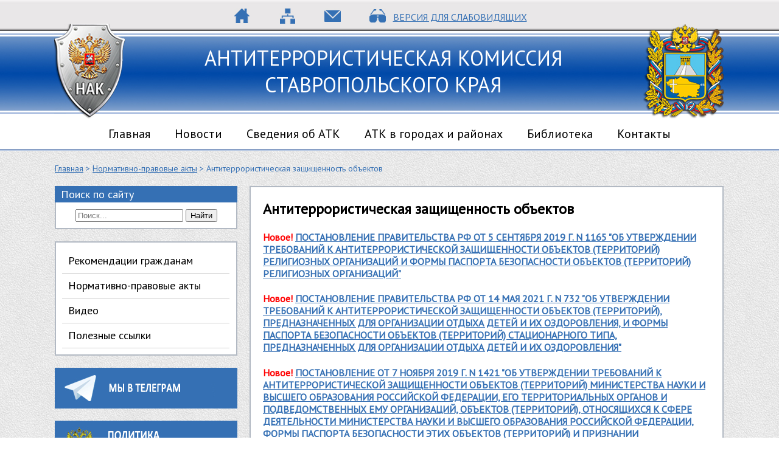

--- FILE ---
content_type: text/html; charset=utf-8
request_url: http://www.atk26.ru/normativno-pravovye-akty/antiterror
body_size: 9580
content:
<!DOCTYPE html PUBLIC "-//W3C//DTD XHTML 1.0 Strict//EN" "http://www.w3.org/TR/xhtml1/DTD/xhtml1-strict.dtd">
<html xmlns="http://www.w3.org/1999/xhtml" xml:lang="ru-ru" lang="ru-ru" dir="ltr" >
<head>
  <base href="http://www.atk26.ru/normativno-pravovye-akty/antiterror" />
	<meta http-equiv="content-type" content="text/html; charset=utf-8" />
	<meta name="author" content="Super User" />
	<meta name="generator" content="Joomla! - Open Source Content Management" />
	<title>Антитеррористическая комиссия Ставропольского края - Антитеррористическая защищенность объектов</title>
	<link href="/templates/atk/favicon.ico" rel="shortcut icon" type="image/vnd.microsoft.icon" />
	<link href="http://www.atk26.ru/component/search/?Itemid=221&amp;format=opensearch" rel="search" title="Искать Антитеррористическая комиссия Ставропольского края" type="application/opensearchdescription+xml" />
	<link href="/plugins/system/jce/css/content.css?d217b721ec9cf8bbb18a810d9b740140" rel="stylesheet" type="text/css" />
	<link href="/cache/widgetkit/widgetkit-6f2dcc08.css" rel="stylesheet" type="text/css" />
	<link href="/plugins/system/spcookieconsent/assets/css/style.css" rel="stylesheet" type="text/css" />
	<style type="text/css">
#sp-cookie-consent {background-color: #2461b2; color: #ffffff; }#sp-cookie-consent a, #sp-cookie-consent a:hover, #sp-cookie-consent a:focus, #sp-cookie-consent a:active {color: #00d5ff; }#sp-cookie-consent .sp-cookie-allow {background-color: #ffffff; color: #333333;}#sp-cookie-consent .sp-cookie-allow:hover, #sp-cookie-consent .sp-cookie-allow:active, #sp-cookie-consent .sp-cookie-allow:focus {color: #333333;}
	</style>
	<script src="/media/jui/js/jquery.min.js?d217b721ec9cf8bbb18a810d9b740140" type="text/javascript"></script>
	<script src="/media/jui/js/jquery-noconflict.js?d217b721ec9cf8bbb18a810d9b740140" type="text/javascript"></script>
	<script src="/media/jui/js/jquery-migrate.min.js?d217b721ec9cf8bbb18a810d9b740140" type="text/javascript"></script>
	<script src="/media/system/js/caption.js?d217b721ec9cf8bbb18a810d9b740140" type="text/javascript"></script>
	<script src="/cache/widgetkit/widgetkit-44453984.js" type="text/javascript"></script>
	<script src="/plugins/system/spcookieconsent/assets/js/script.js" type="text/javascript"></script>
	<!--[if lt IE 9]><script src="/media/system/js/html5fallback.js?d217b721ec9cf8bbb18a810d9b740140" type="text/javascript"></script><![endif]-->
	<script type="text/javascript">
jQuery(window).on('load',  function() {
				new JCaption('img.caption');
			});
	</script>

  <link href="https://fonts.googleapis.com/css?family=PT+Sans" rel="stylesheet">
  <link rel="stylesheet" href="/templates/atk/css/template.css" type="text/css" />
  <meta name="yandex-verification" content="7d8a9791fedd185a" />  
  <meta http-equiv="Content-Type" content="text/html; charset=utf-8" />
</head>

<body>

<!-- Rating@Mail.ru counter -->
<script type="text/javascript">
var _tmr = window._tmr || (window._tmr = []);
_tmr.push({id: "2823742", type: "pageView", start: (new Date()).getTime()});
(function (d, w, id) {
  if (d.getElementById(id)) return;
  var ts = d.createElement("script"); ts.type = "text/javascript"; ts.async = true; ts.id = id;
  ts.src = (d.location.protocol == "https:" ? "https:" : "http:") + "//top-fwz1.mail.ru/js/code.js";
  var f = function () {var s = d.getElementsByTagName("script")[0]; s.parentNode.insertBefore(ts, s);};
  if (w.opera == "[object Opera]") { d.addEventListener("DOMContentLoaded", f, false); } else { f(); }
})(document, window, "topmailru-code");
</script><noscript><div style="position:absolute;left:-10000px;">
<img src="//top-fwz1.mail.ru/counter?id=2823742;js=na" style="border:0;" height="1" width="1" alt="���⨭�@Mail.ru" />
</div></noscript>
<!-- //Rating@Mail.ru counter -->

<!-- Yandex.Metrika counter -->
<script type="text/javascript">
    (function (d, w, c) {
        (w[c] = w[c] || []).push(function() {
            try {
                w.yaCounter40505270 = new Ya.Metrika({
                    id:40505270,
                    clickmap:true,
                    trackLinks:true,
                    accurateTrackBounce:true,
                    webvisor:true
                });
            } catch(e) { }
        });

        var n = d.getElementsByTagName("script")[0],
            s = d.createElement("script"),
            f = function () { n.parentNode.insertBefore(s, n); };
        s.type = "text/javascript";
        s.async = true;
        s.src = "https://mc.yandex.ru/metrika/watch.js";

        if (w.opera == "[object Opera]") {
            d.addEventListener("DOMContentLoaded", f, false);
        } else { f(); }
    })(document, window, "yandex_metrika_callbacks");
</script>
<noscript><div><img src="https://mc.yandex.ru/watch/40505270" style="position:absolute; left:-9999px;" alt="" /></div></noscript>
<!-- /Yandex.Metrika counter -->

<!-- Start -->
<div class="div_start">

<!-- Titul 1 -->
	<div class="titul1" align="center">

	<table border="0" align="center">
	  <tr>
		<td width="70"><a href="http://atk26.ru"><img src="/images/home_ico.jpg" Title="Главная страница" border="0" /></a></td>
		<td width="70"><a href="http://atk26.ru/maps"><img src="/images/map_ico.jpg" border="0" title="Карта сайта"/></a></td>   
		<td width="70"><a href="mailto:antiterror@stavkray.ru" target="_blank"><img src="/images/mail_ico.jpg" border="0" title ="Написать письмо"/></a></td>
		<td width="35"><a href="/normativno-pravovye-akty/antiterror?template=accessibility" title="Версия для слабовидящих"><img src="/images/see_ico.jpg" border="0" /></a> </td>
		<td width="250"><a href="/normativno-pravovye-akty/antiterror?template=accessibility" title="Версия для слабовидящих">ВЕРСИЯ ДЛЯ СЛАБОВИДЯЩИХ</a> </td>
		

	  </tr>
	</table>


	</div>



<!-- Titul 2 -->
<div class="titul2" align="center">
	<table width="1103" border="0" cellspacing="0" cellpadding="0">
	  <tr>
		<td width="117"><a href="http://atk26.ru"><img src="/templates/atk/images/logo1.jpg" border="0"/></a></td>
		<td valign="top" class="titul_txt">

<div class="custom"  >
	<p>АНТИТЕРРОРИСТИЧЕСКАЯ КОМИССИЯ СТАВРОПОЛЬСКОГО КРАЯ</p></div>
</td>
		<td width="137"><img src="/templates/atk/images/logo_stv.jpg" /></td>
	  </tr>
	</table>
</div>  


<!-- Topmenu -->
 
	<div class="topmenu" align="center">    
	  <table border="0" cellspacing="0" cellpadding="0" align="center">
		  <tr>
			<td>
				<ul class="nav menu mod-list" id="nav">
<li class="item-101 default"><a href="/" >Главная</a></li><li class="item-114"><a href="/novosti" >Новости</a></li><li class="item-118 deeper parent"><a href="/svedeniya-ob-atk" >Сведения об АТК</a><ul class="nav-child unstyled small"><li class="item-120"><a href="/svedeniya-ob-atk/reglament-atk-v-sub-ekte-rf" >Регламент АТК в субъекте РФ</a></li><li class="item-119"><a href="/svedeniya-ob-atk/polozhenie-ob-atk-v-sub-ekte-rf" >Положение об АТК в субъекте РФ</a></li><li class="item-126"><a href="/svedeniya-ob-atk/postanovlenie-ob-atk-sk" >Постановление об АТК СК</a></li><li class="item-226"><a href="/svedeniya-ob-atk/tip-pologenie" >Типовое положение об аппарате АТК в субъекте РФ</a></li></ul></li><li class="item-129"><a href="/atk-v-gorodakh-i-rajonakh" >АТК в городах и районах</a></li><li class="item-115 deeper parent"><a href="/biblioteka" >Библиотека</a><ul class="nav-child unstyled small"><li class="item-116"><a href="/biblioteka/broshyury" >Книги и брошюры</a></li><li class="item-145"><a href="/biblioteka/materialy-konferentsii" >Материалы конференций</a></li><li class="item-117"><a href="/biblioteka/metodicheskie-materialy" >Методические материалы</a></li><li class="item-146"><a href="/biblioteka/primernye-obraztsy-agitmaterialov" >Примерные образцы агитматериалов</a></li></ul></li><li class="item-127"><a href="/kontakty" >Контакты</a></li></ul>
		
			</td>
		  </tr>
	  </table>
	</div>

<!-- Banner -->
	

<!-- Navigator -->
	<div class="div_navigator" align="center">
	  <div class="navigator">		<div class="moduletable">

		
			<span class="breadcrumbs">
<a href="/" class="pathway">Главная</a> &gt; <a href="/normativno-pravovye-akty" class="pathway">Нормативно-правовые акты</a> &gt; Антитеррористическая защищенность объектов</span>

		</div>

	</div>
	</div>
	

<!-- Center  -->
<table width="1100" border="0" cellspacing="0" cellpadding="0" align="center">
  <tr>

    <!-- Left  -->
    <td width="300" valign="top">

    <!-- Search  -->
	  <div class="div_search">
	    <div class="search_titul">Поиск по сайту</div>
	    <div class="search_text"><div class="search">
	<form action="/normativno-pravovye-akty/antiterror" method="post" class="form-inline" role="search">
		<label for="mod-search-searchword88" class="element-invisible"> </label> <input name="searchword" id="mod-search-searchword88" maxlength="200"  class="inputbox search-query input-medium" type="search" placeholder="Поиск..." /> <button class="button btn btn-primary" onclick="this.form.searchword.focus();">Найти</button>		<input type="hidden" name="task" value="search" />
		<input type="hidden" name="option" value="com_search" />
		<input type="hidden" name="Itemid" value="221" />
	</form>
</div>
</div>
	  </div>	
		  

    <!-- Left Menu  -->
	  <div class="div_search">
	    <div class="menu_left"> <ul class="nav menu mod-list" id="navvert">
<li class="item-122"><a href="/rekomendatsii-grazhdanam" >Рекомендации гражданам</a></li><li class="item-121 active deeper parent"><a href="/normativno-pravovye-akty" >Нормативно-правовые акты</a><ul class="nav-child unstyled small"><li class="item-223"><a href="/normativno-pravovye-akty/antiterror-0" >Основы антитеррористического законодательства</a></li><li class="item-221 current active"><a href="/normativno-pravovye-akty/antiterror" >Антитеррористическая защищенность объектов</a></li></ul></li><li class="item-128"><a href="/video" >Видео</a></li><li class="item-144"><a href="/poleznye-ssylki" >Полезные ссылки</a></li></ul>
 </div>
	  </div>	
	  

    <!-- Left Banner  -->
	  <div class="div_banner_left">

<div class="custom"  >
	<p><a title="Мы в Телеграм" href="https://t.me/antiterror_sk" target="_blank" rel="noopener noreferrer"><img src="/images/telegram3.jpg" alt="" /></a></p>
<p><a title="Политика конфиденциальности" href="/o-personalnykh-dannykh-polzovatelej"><img src="/images/but_152-fz.jpg" alt="" /></a></p>
<p><a title="Коды баннеров" href="/kod-banners"><img src="/images/kod_banner.jpg" alt="" /></a></p>
<p><a title="Вестник Национального антитеррористического комитета" href="https://nac.gov.ru/list/categoryId/30" target="_blank" rel="noopener noreferrer"><img src="/images/vestnik-atk.jpg" alt="" /></a></p></div>


<div class="custom"  >
	<h3 style="text-align: center;">Вербовка (2025)</h3>
<p><video controls="controls" width="300" height="170">
<source src="/images/videos/2025-verbovka.mp4" type="video/mp4" /></video></p>
<h3 style="text-align: center;">Финансирование терроризма (2025)</h3>
<p><video controls="controls" width="300" height="170">
<source src="/images/videos/2025-finans-terror.mp4" type="video/mp4" /></video></p>
<h3 style="text-align: center;">Диверсии (2025)</h3>
<p><video controls="controls" width="300" height="170">
<source src="/images/videos/2025-diversia.mp4" type="video/mp4" /></video></p>
<h3 style="text-align: center;">Вербовка (2024)</h3>
<p><video controls="controls" width="300" height="170">
<source src="/images/videos/verbovka-2024.mp4" type="video/mp4" /></video></p>
<h3 style="text-align: center;">Диверсии (2024)</h3>
<p><video controls="controls" width="300" height="170">
<source src="/images/videos/sabotage-2024.mp4" type="video/mp4" /></video></p>
<h3 style="text-align: center;">Школьный террор</h3>
<p><video controls="controls" width="300" height="170">
<source src="/images/videos/schoolterror-2024.mp4" type="video/mp4" /></video></p></div>
</div>	
	

    <!-- 5 news  -->
		  
	</td>


    <!-- Right  -->
    <td valign="top">
    <!-- Right block  -->
	  <div class="right_block"><script type="text/javascript">
    function currentvideo(id, title, descr) {

        var xmlhttp;
        if (window.XMLHttpRequest) {
            xmlhttp = new XMLHttpRequest();
        }
        else {
            xmlhttp = new ActiveXObject("Microsoft.XMLHTTP");
        }
        xmlhttp.onreadystatechange = function()
        {
            if (xmlhttp.readyState == 4 && xmlhttp.status == 200) {
            }
        }
        xmlhttp.open("GET", "index.php?option=com_hdflvplayer&task=addview&thumbid=" + id, true);
        xmlhttp.send();
        var wndo = new dw_scrollObj('wn', 'lyr1');
        wndo.setUpScrollbar("dragBar", "track", "v", 1, 1);
        wndo.setUpScrollControls('scrollbar');
    }
</script>
<div class="item-page" itemscope itemtype="https://schema.org/Article">
	<meta itemprop="inLanguage" content="ru-RU" />
	
		
			<div class="page-header">
		<h2 itemprop="headline">
			Антитеррористическая защищенность объектов		</h2>
							</div>
					
		
	
	
		
								<div itemprop="articleBody">
		<h4><span style="color: #ff0000;">Новое! <a href="http://ivo.garant.ru/#/document/72709762" target="_blank" rel="noopener noreferrer">ПОСТАНОВЛЕНИЕ ПРАВИТЕЛЬСТВА РФ ОТ 5 СЕНТЯБРЯ 2019 Г. N 1165 "ОБ УТВЕРЖДЕНИИ ТРЕБОВАНИЙ К АНТИТЕРРОРИСТИЧЕСКОЙ ЗАЩИЩЕННОСТИ ОБЪЕКТОВ (ТЕРРИТОРИЙ) РЕЛИГИОЗНЫХ ОРГАНИЗАЦИЙ И ФОРМЫ ПАСПОРТА БЕЗОПАСНОСТИ ОБЪЕКТОВ (ТЕРРИТОРИЙ) РЕЛИГИОЗНЫХ ОРГАНИЗАЦИЙ" </a></span></h4>
<h4><span style="color: #ff0000;">Новое! <a href="http://ivo.garant.ru/#/document/400767347" target="_blank" rel="noopener noreferrer">ПОСТАНОВЛЕНИЕ ПРАВИТЕЛЬСТВА РФ ОТ 14 МАЯ 2021 Г. N 732 "ОБ УТВЕРЖДЕНИИ ТРЕБОВАНИЙ К АНТИТЕРРОРИСТИЧЕСКОЙ ЗАЩИЩЕННОСТИ ОБЪЕКТОВ (ТЕРРИТОРИЙ), ПРЕДНАЗНАЧЕННЫХ ДЛЯ ОРГАНИЗАЦИИ ОТДЫХА ДЕТЕЙ И ИХ ОЗДОРОВЛЕНИЯ, И ФОРМЫ ПАСПОРТА БЕЗОПАСНОСТИ ОБЪЕКТОВ (ТЕРРИТОРИЙ) СТАЦИОНАРНОГО ТИПА, ПРЕДНАЗНАЧЕННЫХ ДЛЯ ОРГАНИЗАЦИИ ОТДЫХА ДЕТЕЙ И ИХ ОЗДОРОВЛЕНИЯ" </a></span></h4>
<h4><span style="color: #ff0000;">Новое! <a href="http://ivo.garant.ru/#/document/72979284" target="_blank" rel="noopener noreferrer">ПОСТАНОВЛЕНИЕ ОТ 7 НОЯБРЯ 2019 Г. N 1421 "ОБ УТВЕРЖДЕНИИ ТРЕБОВАНИЙ К АНТИТЕРРОРИСТИЧЕСКОЙ ЗАЩИЩЕННОСТИ ОБЪЕКТОВ (ТЕРРИТОРИЙ) МИНИСТЕРСТВА НАУКИ И ВЫСШЕГО ОБРАЗОВАНИЯ РОССИЙСКОЙ ФЕДЕРАЦИИ, ЕГО ТЕРРИТОРИАЛЬНЫХ ОРГАНОВ И ПОДВЕДОМСТВЕННЫХ ЕМУ ОРГАНИЗАЦИЙ, ОБЪЕКТОВ (ТЕРРИТОРИЙ), ОТНОСЯЩИХСЯ К СФЕРЕ ДЕЯТЕЛЬНОСТИ МИНИСТЕРСТВА НАУКИ И ВЫСШЕГО ОБРАЗОВАНИЯ РОССИЙСКОЙ ФЕДЕРАЦИИ, ФОРМЫ ПАСПОРТА БЕЗОПАСНОСТИ ЭТИХ ОБЪЕКТОВ (ТЕРРИТОРИЙ) И ПРИЗНАНИИ УТРАТИВШИМИ СИЛУ НЕКОТОРЫХ АКТОВ ПРАВИТЕЛЬСТВА РОССИЙСКОЙ ФЕДЕРАЦИИ"</a></span></h4>
<h4><span style="color: #ff0000;">Новое! <a href="http://ivo.garant.ru/#/document/72585152/" target="_blank" rel="noopener noreferrer">ПОСТАНОВЛЕНИЕ ОТ 2 АВГУСТА 2019 Г. N 1006 "ОБ УТВЕРЖДЕНИИ ТРЕБОВАНИЙ К АНТИТЕРРОРИСТИЧЕСКОЙ ЗАЩИЩЕННОСТИ ОБЪЕКТОВ (ТЕРРИТОРИЙ) МИНИСТЕРСТВА ПРОСВЕЩЕНИЯ РОССИЙСКОЙ ФЕДЕРАЦИИ И ОБЪЕКТОВ (ТЕРРИТОРИЙ), ОТНОСЯЩИХСЯ К СФЕРЕ ДЕЯТЕЛЬНОСТИ МИНИСТЕРСТВА ПРОСВЕЩЕНИЯ РОССИЙСКОЙ ФЕДЕРАЦИИ, И ФОРМЫ ПАСПОРТА БЕЗОПАСНОСТИ ЭТИХ ОБЪЕКТОВ (ТЕРРИТОРИЙ)"</a></span></h4>
<h4><span style="color: #ff0000;">Новое! <a href="http://www.consultant.ru/cons/cgi/online.cgi?req=doc&amp;base=LAW&amp;n=117961&amp;fld=134&amp;dst=100021,0&amp;rnd=0.8257144695754965#02711763500921016" target="_blank" rel="noopener noreferrer">ПРИКАЗ ОТ 5 ИЮЛЯ 2011 Г. N 320 "ОБ УТВЕРЖДЕНИИ СВОДА ПРАВИЛ "ОБЕСПЕЧЕНИЕ АНТИТЕРРОРИСТИЧЕСКОЙ ЗАЩИЩЕННОСТИ ЗДАНИЙ И СООРУЖЕНИЙ. ОБЩИЕ ТРЕБОВАНИЯ ПРОЕКТИРОВАНИЯ"</a></span></h4>
<h4><span style="color: #ff0000;">Новое! <a href="http://ivo.garant.ru/#/document/12172032/paragraph/1:4" target="_blank" rel="noopener noreferrer">ФЕДЕРАЛЬНЫЙ ЗАКОН ОТ 30 ДЕКАБРЯ 2009 Г. N 384-ФЗ "ТЕХНИЧЕСКИЙ РЕГЛАМЕНТ О БЕЗОПАСНОСТИ ЗДАНИЙ И СООРУЖЕНИЙ"</a></span></h4>
<h4><span style="color: #ff0000;">Новое! <a href="http://ivo.garant.ru/#/document/72017780/paragraph/1:3" target="_blank" rel="noopener noreferrer">ПОСТАНОВЛЕНИЕ ПРАВИТЕЛЬСТВА РФ ОТ 15 АВГУСТА 2018 Г. N 943 "ОБ УТВЕРЖДЕНИИ ПРАВИЛ ВЗАИМОДЕЙСТВИЯ ФЕДЕРАЛЬНЫХ ОРГАНОВ ИСПОЛНИТЕЛЬНОЙ ВЛАСТИ, ОРГАНОВ ГОСУДАРСТВЕННОЙ ВЛАСТИ СУБЪЕКТОВ РОССИЙСКОЙ ФЕДЕРАЦИИ, ОРГАНОВ МЕСТНОГО САМОУПРАВЛЕНИЯ, СУБЪЕКТОВ ТРАНСПОРТНОЙ ИНФРАСТРУКТУРЫ И ПЕРЕВОЗЧИКОВ ПРИ ПРОВЕРКЕ ИНФОРМАЦИИ ОБ УГРОЗЕ СОВЕРШЕНИЯ АКТА НЕЗАКОННОГО ВМЕШАТЕЛЬСТВА НА ОБЪЕКТЕ ТРАНСПОРТНОЙ ИНФРАСТРУКТУРЫ И (ИЛИ) ТРАНСПОРТНОМ СРЕДСТВЕ"</a></span></h4>
<h4><span style="color: #ff0000;">Новое! <a href="http://ivo.garant.ru/#/document/71872682/paragraph/1:3" target="_blank" rel="noopener noreferrer">ПРИКАЗ МИНИСТЕРСТВА ПРОМЫШЛЕННОСТИ И ТОРГОВЛИ РФ ОТ 15 ЯНВАРЯ 2018 Г. N 78 "ОБ УТВЕРЖДЕНИИ ФОРМЫ ПЕРЕЧНЯ ТОРГОВЫХ ОБЪЕКТОВ (ТЕРРИТОРИЙ), РАСПОЛОЖЕННЫХ В ПРЕДЕЛАХ ТЕРРИТОРИИ СУБЪЕКТА РОССИЙСКОЙ ФЕДЕРАЦИИ И ПОДЛЕЖАЩИХ КАТЕГОРИРОВАНИЮ В ИНТЕРЕСАХ ИХ АНТИТЕРРОРИСТИЧЕСКОЙ ЗАЩИТЫ"</a></span></h4>
<h4><a href="http://ivo.garant.ru/#/document/71520762/paragraph/1:3" target="_blank" rel="noopener noreferrer"><span style="color: #ff0000;">Новое! </span></a><a href="http://ivo.garant.ru/#/document/71793560/paragraph/1:4" target="_blank" rel="noopener noreferrer">ПОСТАНОВЛЕНИЕ ПРАВИТЕЛЬСТВА РФ ОТ 19 ОКТЯБРЯ 2017 Г. N 1273 "ОБ УТВЕРЖДЕНИИ ТРЕБОВАНИЙ К АНТИТЕРРОРИСТИЧЕСКОЙ ЗАЩИЩЕННОСТИ ТОРГОВЫХ ОБЪЕКТОВ (ТЕРРИТОРИЙ) И ФОРМЫ ПАСПОРТА БЕЗОПАСНОСТИ ТОРГОВОГО ОБЪЕКТА (ТЕРРИТОРИИ)"</a></h4>
<h4><a href="http://ivo.garant.ru/#/document/71520762/paragraph/1:3" target="_blank" rel="noopener noreferrer"><span style="color: #ff0000;">Новое! </span></a><a href="http://ivo.garant.ru/#/document/71786064/paragraph/1:0" target="_blank" rel="noopener noreferrer">ПОСТАНОВЛЕНИЕ ПРАВИТЕЛЬСТВА РФ ОТ 7 ОКТЯБРЯ 2017 Г. N 1235 "ОБ УТВЕРЖДЕНИИ ТРЕБОВАНИЙ К АНТИТЕРРОРИСТИЧЕСКОЙ ЗАЩИЩЕННОСТИ ОБЪЕКТОВ (ТЕРРИТОРИЙ) МИНИСТЕРСТВА ОБРАЗОВАНИЯ И НАУКИ РОССИЙСКОЙ ФЕДЕРАЦИИ И ОБЪЕКТОВ (ТЕРРИТОРИЙ), ОТНОСЯЩИХСЯ К СФЕРЕ ДЕЯТЕЛЬНОСТИ МИНИСТЕРСТВА ОБРАЗОВАНИЯ И НАУКИ РОССИЙСКОЙ ФЕДЕРАЦИИ, И ФОРМЫ ПАСПОРТА БЕЗОПАСНОСТИ ЭТИХ ОБЪЕКТОВ (ТЕРРИТОРИЙ)"</a></h4>
<h4><a href="http://ivo.garant.ru/#/document/71520762/paragraph/1:3" target="_blank" rel="noopener noreferrer"><span style="color: #ff0000;">Новое!</span> </a> <a href="http://ivo.garant.ru/#/document/71686372/paragraph/1:10" target="_blank" rel="alternate noopener noreferrer">ПОСТАНОВЛЕНИЕ ПРАВИТЕЛЬСТВА РФ ОТ 27 МАЯ 2017 Г. N 638 «О ВЗАИМОДЕЙСТВИИ ФЕДЕРАЛЬНЫХ ОРГАНОВ ИСПОЛНИТЕЛЬНОЙ ВЛАСТИ, ОРГАНОВ ГОСУДАРСТВЕННОЙ ВЛАСТИ СУБЪЕКТОВ РОССИЙСКОЙ ФЕДЕРАЦИИ И ОРГАНОВ МЕСТНОГО САМОУПРАВЛЕНИЯ, ФИЗИЧЕСКИХ И ЮРИДИЧЕСКИХ ЛИЦ ПРИ ПРОВЕРКЕ ИНФОРМАЦИИ ОБ УГРОЗЕ СОВЕРШЕНИЯ ТЕРРОРИСТИЧЕСКОГО АКТА, А ТАКЖЕ ОБ ИНФОРМИРОВАНИИ СУБЪЕКТОВ ПРОТИВОДЕЙСТВИЯ ТЕРРОРИЗМУ О ВЫЯВЛЕННОЙ УГРОЗЕ СОВЕРШЕНИЯ ТЕРРОРИСТИЧЕСКОГО АКТА»</a></h4>
<h4><a href="http://ivo.garant.ru/#/document/71520762/paragraph/1:3" target="_blank" rel="noopener noreferrer"><span style="color: #ff0000;">Новое!</span> </a> <a href="http://www.garant.ru/products/ipo/prime/doc/71575786/" target="_blank" rel="alternate noopener noreferrer">РАСПОРЯЖЕНИЕ ПРАВИТЕЛЬСТВА РФ ОТ 15 МАЯ 2017 Г. № 928-Р «ОБ УТВЕРЖДЕНИИ ПЕРЕЧНЯ ОБЪЕКТОВ, ПОДЛЕЖАЩИХ ОБЯЗАТЕЛЬНОЙ ОХРАНЕ ВОЙСКАМИ НАЦИОНАЛЬНОЙ ГВАРДИИ РФ»</a></h4>
<h4><a href="http://ivo.garant.ru/#/document/71520762/paragraph/1:3" target="_blank" rel="noopener noreferrer"><span style="color: #ff0000;">Новое!</span> </a> <a href="http://ivo.garant.ru/#/document/71667060/paragraph/1:6" target="_blank" rel="alternate noopener noreferrer">ПОСТАНОВЛЕНИЕ ПРАВИТЕЛЬСТВА РФ ОТ 26 АПРЕЛЯ 2017 Г. N 495 «ОБ УТВЕРЖДЕНИИ ТРЕБОВАНИЙ ПО ОБЕСПЕЧЕНИЮ ТРАНСПОРТНОЙ БЕЗОПАСНОСТИ, В ТОМ ЧИСЛЕ ТРЕБОВАНИЙ К АНТИТЕРРОРИСТИЧЕСКОЙ ЗАЩИЩЕННОСТИ ОБЪЕКТОВ (ТЕРРИТОРИЙ), УЧИТЫВАЮЩИХ УРОВНИ БЕЗОПАСНОСТИ ДЛЯ РАЗЛИЧНЫХ КАТЕГОРИЙ ОБЪЕКТОВ ТРАНСПОРТНОЙ ИНФРАСТРУКТУРЫ И ТРАНСПОРТНЫХ СРЕДСТВ ЖЕЛЕЗНОДОРОЖНОГО ТРАНСПОРТА»</a></h4>
<h4><a href="http://ivo.garant.ru/#/document/71520762/paragraph/1:3" target="_blank" rel="noopener noreferrer"><span style="color: #ff0000;">Новое!</span> </a> <a href="http://ivo.garant.ru/#/document/71646892/paragraph/1:3" target="_blank" rel="alternate noopener noreferrer">ПОСТАНОВЛЕНИЕ ПРАВИТЕЛЬСТВА РФ ОТ 5 АПРЕЛЯ 2017 Г. N 410 «ОБ УТВЕРЖДЕНИИ ТРЕБОВАНИЙ ПО ОБЕСПЕЧЕНИЮ ТРАНСПОРТНОЙ БЕЗОПАСНОСТИ, В ТОМ ЧИСЛЕ ТРЕБОВАНИЙ К АНТИТЕРРОРИСТИЧЕСКОЙ ЗАЩИЩЕННОСТИ ОБЪЕКТОВ (ТЕРРИТОРИЙ), УЧИТЫВАЮЩИХ УРОВНИ БЕЗОПАСНОСТИ ДЛЯ РАЗЛИЧНЫХ КАТЕГОРИЙ МЕТРОПОЛИТЕНОВ»</a></h4>
<h4><a href="http://ivo.garant.ru/#/document/71657636/paragraph/1:3" target="_blank" rel="alternate noopener noreferrer">ПОСТАНОВЛЕНИЕ ПРАВИТЕЛЬСТВА РФ ОТ 14 АПРЕЛЯ 2017 Г. N 447 "ОБ УТВЕРЖДЕНИИ ТРЕБОВАНИЙ К АНТИТЕРРОРИСТИЧЕСКОЙ ЗАЩИЩЕННОСТИ ГОСТИНИЦ И ИНЫХ СРЕДСТВ РАЗМЕЩЕНИЯ И ФОРМЫ ПАСПОРТА БЕЗОПАСНОСТИ ЭТИХ ОБЪЕКТОВ"</a></h4>
<h4><a href="http://ivo.garant.ru/#/document/71611840/paragraph/1:3" target="_blank" rel="alternate noopener noreferrer">ПОСТАНОВЛЕНИЕ ПРАВИТЕЛЬСТВА РФ ОТ 11 ФЕВРАЛЯ 2017 Г. N 176 "ОБ УТВЕРЖДЕНИИ ТРЕБОВАНИЙ К АНТИТЕРРОРИСТИЧЕСКОЙ ЗАЩИЩЕННОСТИ ОБЪЕКТОВ (ТЕРРИТОРИЙ) В СФЕРЕ КУЛЬТУРЫ И ФОРМЫ ПАСПОРТА БЕЗОПАСНОСТИ ЭТИХ ОБЪЕКТОВ (ТЕРРИТОРИЙ)"</a></h4>
<h4><a href="http://ivo.garant.ru/#/document/71588134/paragraph/1:3" target="_blank" rel="alternate noopener noreferrer">ПОСТАНОВЛЕНИЕ ПРАВИТЕЛЬСТВА РФ ОТ 13 ЯНВАРЯ 2017 Г. N 8 "ОБ УТВЕРЖДЕНИИ ТРЕБОВАНИЙ К АНТИТЕРРОРИСТИЧЕСКОЙ ЗАЩИЩЕННОСТИ ОБЪЕКТОВ (ТЕРРИТОРИЙ) МИНИСТЕРСТВА ЗДРАВООХРАНЕНИЯ РОССИЙСКОЙ ФЕДЕРАЦИИ И ОБЪЕКТОВ (ТЕРРИТОРИЙ), ОТНОСЯЩИХСЯ К СФЕРЕ ДЕЯТЕЛЬНОСТИ МИНИСТЕРСТВА ЗДРАВООХРАНЕНИЯ РОССИЙСКОЙ ФЕДЕРАЦИИ, И ФОРМЫ ПАСПОРТА БЕЗОПАСНОСТИ ЭТИХ ОБЪЕКТОВ (ТЕРРИТОРИЙ)" </a></h4>
<h4><a href="http://ivo.garant.ru/#/document/71570848/paragraph/1:8" target="_blank" rel="alternate noopener noreferrer">ПОСТАНОВЛЕНИЕ ПРАВИТЕЛЬСТВА РФ ОТ 17 ДЕКАБРЯ 2016 Г. N 1398 "ОБ УТВЕРЖДЕНИИ ТРЕБОВАНИЙ К АНТИТЕРРОРИСТИЧЕСКОЙ ЗАЩИЩЕННОСТИ ОБЪЕКТОВ (ТЕРРИТОРИЙ) ФЕДЕРАЛЬНОЙ СЛУЖБЫ ПО ФИНАНСОВОМУ МОНИТОРИНГУ И ФОРМЫ ПАСПОРТА БЕЗОПАСНОСТИ ТАКИХ ОБЪЕКТОВ (ТЕРРИТОРИЙ)"</a></h4>
<h4><a href="http://ivo.garant.ru/#/document/71556328/paragraph/1:10" target="_blank" rel="alternate noopener noreferrer">ПОСТАНОВЛЕНИЕ ПРАВИТЕЛЬСТВА РФ ОТ 3 ДЕКАБРЯ 2016 Г. N 1292 "О ВНЕСЕНИИ ИЗМЕНЕНИЙ В ПУНКТ 2 ПРАВИЛ РАЗРАБОТКИ ТРЕБОВАНИЙ К АНТИТЕРРОРИСТИЧЕСКОЙ ЗАЩИЩЕННОСТИ ОБЪЕКТОВ (ТЕРРИТОРИЙ) И ПАСПОРТА БЕЗОПАСНОСТИ ОБЪЕКТОВ (ТЕРРИТОРИЙ)"</a></h4>
<h4><a href="http://ivo.garant.ru/#/document/71517372/paragraph/1:12" target="_blank" rel="alternate noopener noreferrer">ПОСТАНОВЛЕНИЕ ПРАВИТЕЛЬСТВА РОССИЙСКОЙ ФЕДЕРАЦИИ ОТ 17 ОКТЯБРЯ 2016 Г. № 1055 "ОБ УТВЕРЖДЕНИИ ТРЕБОВАНИЙ К АНТИТЕРРОРИСТИЧЕСКОЙ ЗАЩИЩЕННОСТИ ОБЪЕКТОВ (ТЕРРИТОРИЙ) МИНИСТЕРСТВА СТРОИТЕЛЬСТВА И ЖИЛИЩНО-КОММУНАЛЬНОГО ХОЗЯЙСТВА РОССИЙСКОЙ ФЕДЕРАЦИИ И ОРГАНИЗАЦИЙ, НАХОДЯЩИХСЯ В ЕГО ВЕДЕНИИ, А ТАКЖЕ ФОРМЫ ПАСПОРТА БЕЗОПАСНОСТИ ЭТИХ ОБЪЕКТОВ (ТЕРРИТОРИЙ)".</a></h4>
<h4><a href="http://ivo.garant.ru/#/document/71517378/paragraph/1:14" target="_blank" rel="alternate noopener noreferrer">ПОСТАНОВЛЕНИЕ ПРАВИТЕЛЬСТВА РФ ОТ 17 ОКТЯБРЯ 2016 Г. N 1054 "ОБ УТВЕРЖДЕНИИ ТРЕБОВАНИЙ К АНТИТЕРРОРИСТИЧЕСКОЙ ЗАЩИЩЕННОСТИ ОБЪЕКТОВ (ТЕРРИТОРИЙ), НАХОДЯЩИХСЯ В ВЕДЕНИИ МИНИСТЕРСТВА ПРИРОДНЫХ РЕСУРСОВ И ЭКОЛОГИИ РОССИЙСКОЙ ФЕДЕРАЦИИ, ФЕДЕРАЛЬНОЙ СЛУЖБЫ ПО НАДЗОРУ В СФЕРЕ ПРИРОДОПОЛЬЗОВАНИЯ, ФЕДЕРАЛЬНОЙ СЛУЖБЫ ПО ГИДРОМЕТЕОРОЛОГИИ И МОНИТОРИНГУ ОКРУЖАЮЩЕЙ СРЕДЫ, ФЕДЕРАЛЬНОГО АГЕНТСТВА ПО НЕДРОПОЛЬЗОВАНИЮ, ФЕДЕРАЛЬНОГО АГЕНТСТВА ВОДНЫХ РЕСУРСОВ, ФЕДЕРАЛЬНОГО АГЕНТСТВА ЛЕСНОГО ХОЗЯЙСТВА, А ТАКЖЕ ПОДВЕДОМСТВЕННЫХ ИМ ОРГАНИЗАЦИЙ, И ФОРМЫ ПАСПОРТА БЕЗОПАСНОСТИ ТАКИХ ОБЪЕКТОВ (ТЕРРИТОРИЙ)"</a></h4>
<h4><a href="http://ivo.garant.ru/#/document/71500596/paragraph/1:0" target="_blank" rel="alternate noopener noreferrer">ПОСТАНОВЛЕНИЕ ПРАВИТЕЛЬСТВА РФ ОТ 26 СЕНТЯБРЯ 2016 Г. N 969 "ОБ УТВЕРЖДЕНИИ ТРЕБОВАНИЙ К ФУНКЦИОНАЛЬНЫМ СВОЙСТВАМ ТЕХНИЧЕСКИХ СРЕДСТВ ОБЕСПЕЧЕНИЯ ТРАНСПОРТНОЙ БЕЗОПАСНОСТИ И ПРАВИЛ ОБЯЗАТЕЛЬНОЙ СЕРТИФИКАЦИИ ТЕХНИЧЕСКИХ СРЕДСТВ ОБЕСПЕЧЕНИЯ ТРАНСПОРТНОЙ БЕЗОПАСНОСТИ"</a></h4>
<h4><a href="http://ivo.garant.ru/#/document/71496404/paragraph/1:3" target="_blank" rel="alternate noopener noreferrer">ПОСТАНОВЛЕНИЕ ПРАВИТЕЛЬСТВА РФ от 14 сентября 2016 г. N 924 "ОБ УТВЕРЖДЕНИИ ТРЕБОВАНИЙ ПО ОБЕСПЕЧЕНИЮ ТРАНСПОРТНОЙ БЕЗОПАСНОСТИ, В ТОМ ЧИСЛЕ ТРЕБОВАНИЙ К АНТИТЕРРОРИСТИЧЕСКОЙ ЗАЩИЩЕННОСТИ ОБЪЕКТОВ (ТЕРРИТОРИЙ), УЧИТЫВАЮЩИХ УРОВНИ БЕЗОПАСНОСТИ ДЛЯ РАЗЛИЧНЫХ КАТЕГОРИЙ ОБЪЕКТОВ ТРАНСПОРТНОЙ ИНФРАСТРУКТУРЫ ДОРОЖНОГО ХОЗЯЙСТВА, ТРЕБОВАНИЙ ПО ОБЕСПЕЧЕНИЮ ТРАНСПОРТНОЙ БЕЗОПАСНОСТИ, В ТОМ ЧИСЛЕ ТРЕБОВАНИЙ К АНТИТЕРРОРИСТИЧЕСКОЙ ЗАЩИЩЕННОСТИ ОБЪЕКТОВ (ТЕРРИТОРИЙ), УЧИТЫВАЮЩИХ УРОВНИ БЕЗОПАСНОСТИ ДЛЯ РАЗЛИЧНЫХ КАТЕГОРИЙ ОБЪЕКТОВ ТРАНСПОРТНОЙ ИНФРАСТРУКТУРЫ И ТРАНСПОРТНЫХ СРЕДСТВ АВТОМОБИЛЬНОГО И ГОРОДСКОГО НАЗЕМНОГО ЭЛЕКТРИЧЕСКОГО ТРАНСПОРТА, И ВНЕСЕНИИ ИЗМЕНЕНИЙ В ПОЛОЖЕНИЕ О ЛИЦЕНЗИРОВАНИИ ПЕРЕВОЗОК ПАССАЖИРОВ АВТОМОБИЛЬНЫМ ТРАНСПОРТОМ, ОБОРУДОВАННЫМ ДЛЯ ПЕРЕВОЗОК БОЛЕЕ 8 ЧЕЛОВЕК (ЗА ИСКЛЮЧЕНИЕМ СЛУЧАЯ, ЕСЛИ УКАЗАННАЯ ДЕЯТЕЛЬНОСТЬ ОСУЩЕСТВЛЯЕТСЯ ПО ЗАКАЗАМ ЛИБО ДЛЯ СОБСТВЕННЫХ НУЖД ЮРИДИЧЕСКОГО ЛИЦА ИЛИ ИНДИВИДУАЛЬНОГО ПРЕДПРИНИМАТЕЛЯ)"</a></h4>
<h4><a href="http://ivo.garant.ru/#/document/71437492/entry/0:17" target="_blank" rel="alternate noopener noreferrer">ПОСТАНОВЛЕНИЕ ПРАВИТЕЛЬСТВА РФ ОТ 1 ИЮЛЯ 2016 Г. N 617 "ОБ УТВЕРЖДЕНИИ ТРЕБОВАНИЙ К АНТИТЕРРОРИСТИЧЕСКОЙ ЗАЩИЩЕННОСТИ ОБЪЕКТОВ (ТЕРРИТОРИЙ) МИНИСТЕРСТВА ФИНАНСОВ РОССИЙСКОЙ ФЕДЕРАЦИИ И ПОДВЕДОМСТВЕННЫХ ЕМУ ОРГАНИЗАЦИЙ И ФОРМЫ ПАСПОРТА БЕЗОПАСНОСТИ ЭТИХ ОБЪЕКТОВ (ТЕРРИТОРИЙ)"</a></h4>
<h4><a href="http://ivo.garant.ru/#/document/71398018/entry/0:15" target="_blank" rel="alternate noopener noreferrer">ПОСТАНОВЛЕНИЕ ПРАВИТЕЛЬСТВА РФ ОТ 13 МАЯ 2016 Г. N 410 "ОБ УТВЕРЖДЕНИИ ТРЕБОВАНИЙ К АНТИТЕРРОРИСТИЧЕСКОЙ ЗАЩИЩЕННОСТИ ОБЪЕКТОВ (ТЕРРИТОРИЙ) МИНИСТЕРСТВА ТРУДА И СОЦИАЛЬНОЙ ЗАЩИТЫ РОССИЙСКОЙ ФЕДЕРАЦИИ И ОБЪЕКТОВ (ТЕРРИТОРИЙ), ОТНОСЯЩИХСЯ К СФЕРЕ ДЕЯТЕЛЬНОСТИ МИНИСТЕРСТВА ТРУДА И СОЦИАЛЬНОЙ ЗАЩИТЫ РОССИЙСКОЙ ФЕДЕРАЦИИ, И ФОРМЫ ПАСПОРТА БЕЗОПАСНОСТИ ЭТИХ ОБЪЕКТОВ (ТЕРРИТОРИЙ)"</a></h4>
<h4><a href="http://ivo.garant.ru/#/document/70937940/paragraph/2085/doclist/0/selflink/0/context/272:0" target="_blank" rel="noopener noreferrer">ПОСТАНОВЛЕНИЕ ПРАВИТЕЛЬСТВА РФ ОТ 25 МАРТА 2015 Г. N 272  "ОБ УТВЕРЖДЕНИИ ТРЕБОВАНИЙ К АНТИТЕРРОРИСТИЧЕСКОЙ ЗАЩИЩЕННОСТИ МЕСТ МАССОВОГО ПРЕБЫВАНИЯ ЛЮДЕЙ И ОБЪЕКТОВ (ТЕРРИТОРИЙ), ПОДЛЕЖАЩИХ ОБЯЗАТЕЛЬНОЙ ОХРАНЕ ВОЙСКАМИ НАЦИОНАЛЬНОЙ ГВАРДИИ РОССИЙСКОЙ ФЕДЕРАЦИИ, И ФОРМ ПАСПОРТОВ БЕЗОПАСНОСТИ ТАКИХ МЕСТ И ОБЪЕКТОВ (ТЕРРИТОРИЙ)"</a></h4>
<h4><a href="/doc/202-post.doc" target="_blank" rel="noopener noreferrer">ПОСТАНОВЛЕНИЕ ПРАВИТЕЛЬСТВА РОССИЙСКОЙ ФЕДЕРАЦИИ ОТ 6 МАРТА 2015 Г. N 202 "ОБ УТВЕРЖДЕНИИ ТРЕБОВАНИЙ К АНТИТЕРРОРИСТИЧЕСКОЙ ЗАЩИЩЕННОСТИ ОБЪЕКТОВ СПОРТА И ФОРМЫ ПАСПОРТА БЕЗОПАСНОСТИ ОБЪЕКТОВ СПОРТА"</a></h4>
<h4><a href="http://ivo.garant.ru/#/document/70783616/entry/0:7" target="_blank" rel="alternate noopener noreferrer">ПОСТАНОВЛЕНИЕ ПРАВИТЕЛЬСТВА РФ ОТ 30 ОКТЯБРЯ 2014 Г. N 1130 "ОБ УТВЕРЖДЕНИИ ТРЕБОВАНИЙ К АНТИТЕРРОРИСТИЧЕСКОЙ ЗАЩИЩЕННОСТИ ОБЪЕКТОВ (ТЕРРИТОРИЙ), НАХОДЯЩИХСЯ В ВЕДЕНИИ МИНИСТЕРСТВА СВЯЗИ И МАССОВЫХ КОММУНИКАЦИЙ РОССИЙСКОЙ ФЕДЕРАЦИИ, ФЕДЕРАЛЬНОЙ СЛУЖБЫ ПО НАДЗОРУ В СФЕРЕ СВЯЗИ, ИНФОРМАЦИОННЫХ ТЕХНОЛОГИЙ И МАССОВЫХ КОММУНИКАЦИЙ, ФЕДЕРАЛЬНОГО АГЕНТСТВА СВЯЗИ, ФЕДЕРАЛЬНОГО АГЕНТСТВА ПО ПЕЧАТИ И МАССОВЫМ КОММУНИКАЦИЯМ, А ТАКЖЕ ПОДВЕДОМСТВЕННЫХ ИМ ОРГАНИЗАЦИЙ, И ФОРМЫ ПАСПОРТА БЕЗОПАСНОСТИ ТАКИХ ОБЪЕКТОВ (ТЕРРИТОРИЙ)"</a></h4>
<h4><a href="/doc/459-post.doc" target="_blank" rel="noopener noreferrer">ПОСТАНОВЛЕНИЕ ПРАВИТЕЛЬСТВО РОССИЙСКОЙ ФЕДЕРАЦИИ ОТ 5 МАЯ 2012 Г. N 459 "ОБ УТВЕРЖДЕНИИ ПОЛОЖЕНИЯ ОБ ИСХОДНЫХ ДАННЫХ ДЛЯ ПРОВЕДЕНИЯ КАТЕГОРИРОВАНИЯ ОБЪЕКТА ТОПЛИВНО-ЭНЕРГЕТИЧЕСКОГО КОМПЛЕКСА, ПОРЯДКЕ ЕГО ПРОВЕДЕНИЯ И КРИТЕРИЯХ КАТЕГОРИРОВАНИЯ" </a></h4>
<h4><a href="/doc/73-post.doc" target="_blank" rel="noopener noreferrer">ПОСТАНОВЛЕНИЕ ПРАВИТЕЛЬСТВА РОССИЙСКОЙ ФЕДЕРАЦИИ ОТ 15 ФЕВРАЛЯ 2011 г. N 73 "О НЕКОТОРЫХ МЕРАХ ПО СОВЕРШЕНСТВОВАНИЮ ПОДГОТОВКИ ПРОЕКТНОЙ ДОКУМЕНТАЦИИ В ЧАСТИ ПРОТИВОДЕЙСТВИЯ ТЕРРОРИСТИЧЕСКИМ АКТАМ"</a></h4>
<h4><a href="http://ivo.garant.ru/#/document/12153203/entry/0:3" target="_blank" rel="alternate noopener noreferrer">ПОСТАНОВЛЕНИЕ ПРАВИТЕЛЬСТВА РФ ОТ 28 АПРЕЛЯ 2007 Г. N 255 "ОБ УТВЕРЖДЕНИИ ТРЕБОВАНИЙ К ОФОРМЛЕНИЮ ПАСПОРТА БЕЗОПАСНОСТИ РОЗНИЧНОГО РЫНКА И ПЕРЕЧНЮ СОДЕРЖАЩИХСЯ В НЕМ СВЕДЕНИЙ"</a></h4>
<h4> </h4>	</div>

	
							</div>
</tr></div>	
	</td>
  </tr>
</table>

<!-- Vagno  -->
	

<!-- Resurs  -->
	

<!-- Webresurse -->
		

<!-- Webresurse Stavropol  -->
	<div class="webresurs_stv" align="center"> 

<div class="custom"  >
	<table border="0" width="400" cellspacing="2" cellpadding="2" align="center">
<tbody>
<tr>
<td><a title="Официальный веб-сайт Губернатора Ставропольского края" href="http://www.gubernator.stavkray.ru" target="_blank"><img src="/images/gubernator.gif" border="0" /></a></td>
<td><a title="Дума Ставропольского края" href="http://www.dumask.ru/" target="_blank"><img src="/images/dumask.gif" border="0" /></a></td>
<td><a title="Портал органов государственной власти Ставрополького края" href="http://www.stavregion.ru" target="_blank"><img src="/images/ogv.jpg" border="0" /></a></td>
<td><a title="Портал государственных и муниципальных услуг Ставропольского края" href="https://26gosuslugi.ru/portal26/" target="_blank"><img src="/images/gu1.jpg" border="0" /></a></td>
<td><!-- Rating@Mail.ru logo --> <a href="http://top.mail.ru/jump?from=2823742"> <img style="border: 0;" src="//top-fwz1.mail.ru/counter?id=2823742;t=502;l=1" alt="Рейтинг@Mail.ru" width="88" height="31" /></a> <!-- //Rating@Mail.ru logo --></td>
<td><!-- Yandex.Metrika informer --> <a href="https://metrika.yandex.ru/stat/?id=40505270&amp;from=informer" target="_blank" rel="nofollow"><img class="ym-advanced-informer" style="width: 88px; height: 31px; border: 0;" title="Яндекс.Метрика: данные за сегодня (просмотры, визиты и уникальные посетители)" src="https://informer.yandex.ru/informer/40505270/3_1_FFFFFFFF_EFEFEFFF_0_pageviews" alt="Яндекс.Метрика" data-cid="40505270" data-lang="ru" /></a> <!-- /Yandex.Metrika informer --></td>
</tr>
</tbody>
</table></div>
 </div>
		

<!-- Footer  -->
	<div class="div_footer" align="center">
	  <div class="footer">
		  <div class="fotter_left"> 

<div class="custom"  >
	<table border="0" width="800" cellspacing="0" cellpadding="3">
<tbody>
<tr>
<td colspan="2"><strong style="color: #ffffff; font-family: 'PT Sans', sans-serif; font-size: 20px; line-height: normal;">Аппарат антитеррористической комиссии Ставропольского края</strong></td>
</tr>
<tr>
<td width="40"><img src="/images/pic_adress.png" alt="" /></td>
<td><span style="color: #ffffff; font-family: 'PT Sans', sans-serif; font-size: 20px; line-height: normal;">г. Ставрополь, площадь Ленина, 1</span></td>
</tr>
<tr>
<td><img src="/images/pic_tel.png" alt="" /></td>
<td><span style="color: #ffffff; font-family: 'PT Sans', sans-serif; font-size: 20px; line-height: normal;">(8652) 306-395, факс: (8652) 306-403</span></td>
</tr>
<tr>
<td><img src="/images/pic_email.png" alt="" /></td>
<td><span style="color: #ffffff; font-family: 'PT Sans', sans-serif; font-size: 20px; line-height: normal;">atk@stavkray.ru</span></td>
</tr>
<tr>
<td class="footer_copyr" colspan="2"><span style="color: #ffffff; font-family: 'PT Sans', sans-serif; font-size: 20px; line-height: normal;">© 2016-2025 Правительство Ставропольского края</span></td>
</tr>
</tbody>
</table></div>
 </div>
		  <div class="footer_right"></div>
	  </div>
	</div>

</div>

<div id="sp-cookie-consent" class="position-bottom"><div><div class="sp-cookie-consent-content"><b>МЫ ИСПОЛЬЗУЕМ ФАЙЛЫ COOKIE</b><br />
Продолжая использовать сайт, Вы даете согласие на обработку файлов cookie, пользовательских данных (IP-адрес; предполагаемое географическое положение; тип, версия, язык браузера; тип устройства и разрешение его экрана; тип и версия ОС; поисковые системы, фразы, баннеры, с которых был переход на сайт; список посещенных страниц и проведенное время на сайте; пол и возраст посетителей; интересы посетителей; скачивание файлов). В целях улучшения функционирования сайта и проведения статистических исследований данные обрабатываются с использованием интернет-сервиса Яндекс Метрика.<br />
<p><a href="http://atk26.ru/o-personalnykh-dannykh-polzovatelej">Политика конфиденциальности</a></p></div><div class="sp-cookie-consent-action"><a class="sp-cookie-close sp-cookie-allow" href="#">Принять</a></div></div></div></body>
</html>


--- FILE ---
content_type: text/css
request_url: http://www.atk26.ru/templates/atk/css/template.css
body_size: 1828
content:
/* CSS Document */
@charset "utf-8";

img {border: 0;}

a:link {
	text-decoration: underline;
	color: #3570b4;
}
a:visited {
	text-decoration: underline;
	color: #3570b4;
}
a:hover {
	text-decoration: none;
	color: #3570b4;
}
a:active {
	text-decoration: underline;
	color: #3570b4;
}

body {
	margin:0 auto;
	padding:0 auto;
/*	width:100%;  
	height:100%;  */
	font-family: 'PT Sans', sans-serif;
	font-size: 16px;
	color: #000000;
	background-image: url(../images/bg.jpg);
	background-repeat: repeat;
}

.componentheading {
	font-family: Arial, Helvetica, sans-serif;
	font-size: 18px;
	font-weight: bold;
	color: #c0120b;
}
.contentheading {
	font-family: Arial, Helvetica, sans-serif;
	font-size: 16px;
	font-weight: bold;
	color: #000;
}
.contentpagetitle {
	font-family: Arial, Helvetica, sans-serif;
	font-size: 16px;
	font-weight: bold;
	color: #68ACD9;
	text-decoration: underline;
}
a.contentpagetitle: link {
	font-family: Arial, Helvetica, sans-serif;
	font-size: 16px;
	font-weight: bold;
	color: #68ACD9;
	text-decoration: underline;
}
a.contentpagetitle: visited {
	font-family: Arial, Helvetica, sans-serif;
	font-size: 16px;
	font-weight: bold;
	color: #68ACD9;
	text-decoration: underline;
}
a.contentpagetitle: hover {
	font-family: Arial, Helvetica, sans-serif;
	font-size: 16px;
	font-weight: bold;
	color: #68ACD9;
	text-decoration: none;
}
a.contentpagetitle: active {
	font-family: Arial, Helvetica, sans-serif;
	font-size: 16px;
	font-weight: bold;
	color: #68ACD9;
	text-decoration: none;
}

.div_start { width: 100%; }
.titul1 {
	background-image: url(../images/titul1_bg.jpg);
	background-repeat: repeat;
	height: 29px;
	width: 100%;
	padding-top: 10px;
}
.titul2 {
	background-image: url(../images/titul2_bg.jpg);
	background-repeat: repeat;
	height: 156px;
	width: 100%;
}
.titul_txt {
	font-family: 'PT Sans', sans-serif;;
	font-size: 34px;
	text-align: center;
	color: #FFFFFF;
	padding-top: 0px;
}
.div_topmenu {
	width: 1103px;
	border: 1px solid #000000;
}

.topmenu {
    min-width:1100px; max-width:4000px;
/* 	width: 100%;  */
	margin:0 auto;	
	height: 53px;
	background-image: url(../images/menutop_bg.jpg);
	background-repeat: repeat-x;
	clear: both;
}
.div_banner {
	font-size: 20px;
	height: 313px;
	width: 100%;
	margin-top: 25px;
	margin-bottom: 25px;
}
.div_banner_pic {
	height: 313px;
	width: 1103px;
}
.titul_ico {
	height: 24px;
	width: 1103px;
	padding-top: 15px;
	text-align: center;
}
.div_navigator {
	width: 100%;
	padding-top: 20px;
	padding-bottom: 20px;
}
.navigator {
	width: 1100px;
	text-align: left;
	font-size: 14px;
	color: #3570b4;
}
.div_search {
	background-color: #FFFFFF;
	width: 300px;
	margin-bottom: 20px;
}
.div_banner_left {
	width: 300px;
	margin-bottom: 20px;
}


.search_titul {
	background-color: #3570b4;
	height: 25px;
	width: 290px;
	color: #FFFFFF;
	font-size: 18px;
	padding-top: 2px;
	padding-left: 10px;
}
.search_text {
	background-color: #FFFFFF;
	padding: 10px;
	width: 276px;
	border-right: 2px solid #b2b9c3;
	border-bottom: 2px solid #b2b9c3;
	border-left: 2px solid #b2b9c3;
	text-align: center;
}
.news_text {
	background-color: #FFFFFF;
	width: 286px;
	border-right: 2px solid #b2b9c3;
	border-bottom: 2px solid #b2b9c3;
	border-left: 2px solid #b2b9c3;
	padding-top: 10px;
	padding-right: 10px;
	padding-bottom: 10px;
}

.menu_left {
	background-color: #FFFFFF;
	padding: 10px;
	width: 276px;
	border: 2px solid #b2b9c3;
}
.right_block {
	background-color: #FFFFFF;
	width: 735px;
	border: 2px solid #b2b9c3;
	margin-left: 20px;
	padding: 0px 20px 20px;
}
.div_vagno {
	width: 100%;
	margin-top: 30px;
	margin-bottom: 30px;
}
.vagno_line {
	background-image: url(../images/line_vagno.png);
	background-repeat: no-repeat;
	height: 14px;
	width: 1095px;
	margin-top: 20px;
	margin-bottom: 20px;
}
.div_resurs {
	min-width:1100px; max-width:4000px;
}
.div_line_top {
	background-image: url(../images/line_buttom.png);
	background-repeat: no-repeat;
	height: 3px;
	width: 1000px;
	margin-bottom: 20px;
}
.div_line_down {
	background-image: url(../images/line_buttom.png);
	background-repeat: no-repeat;
	height: 3px;
	width: 1000px;
	margin-top: 20px;
	margin-bottom: 20px;
}
.plaska {
	background-image: url(../images/plashka.png);
	background-repeat: no-repeat;
	height: 85px;
	width: 342px;
	text-align: center;
}
.div_resurse {
	width: 100%;
	margin-top: 20px;
}
.webresurse {
	background-color: #FFFFFF;
	width: 1080px;
	padding: 5px;
	font-size: 18px;
}
.webresurse_1 {
	height: 36px;
	width: 100%-20px;
	background-image: url(../images/bg_resurce.png);
	padding-left: 20px;
	text-align: left;
}
.webresurse_2 {
	height: 81px;
	width: 100%-20px;
	background-image: url(../images/bg_resurce-2.jpg);
	padding-left: 20px;
	text-align: left;
	padding-top: 5px;
}
.webresurse_3 {
	height: 64px;
	width: 100%-20px;
	background-image: url(../images/bg_resurce-3.jpg);
	padding-left: 20px;
	text-align: left;
	padding-top: 5px;
}
.webresurse_4 {
	height: 55px;
	width: 100%-20px;
	background-image: url(../images/bg_resurce-3.jpg);
	padding-left: 20px;
	text-align: left;
	padding-top: 5px;
}
.webresurs_stv {
	height: 40px;
    min-width:1100px; max-width:4000px;
	margin-top: 20px;
}
.div_footer {
	background-image: url(../images/footer_bg.jpg);
	height: 180px;
    min-width:1100px; max-width:4000px;
	padding-top: 10px;
	padding-bottom: 10px;
	margin-top: 20px;
}
.footer {
	height: 180px;
	width: 1100px;
}
.footer_right {
	background-image: url(../images/footer_karta.png);
	background-repeat: no-repeat;
	height: 187px;
	width: 255px;
	float: right;
}
.fotter_left {
	width: 800px;
	height: 180px;
	float: left;
	padding-top: -5px;
	padding-bottom: 5px;
	padding-left: 20px;
	font-size: 20px;
	color: #FFFFFF;
	text-align: left;
}
.footer_copyr {
	padding-top: 5px;
}










/*gorizontal menu*/
#nav{
	height:50px;
	width:100%;
}
#nav, #nav ul{
	list-style:none;
    z-index: 999;  
	margin:0;
	padding:0;
	font:20px/50px 'PT Sans', sans-serif;
}

#nav ul{
	background-color: #FFFFFF;
	color:#000000;	
}

#nav li{
	float:left;
	position:relative;
    z-index: 999;	
}
#nav li:hover, #nav li.jshover{
	background-color: #0049a8;
	color:#000000;		
}
#nav a{
	display:block;
/*	width:80px;*/
	color:#000000;
	padding:0 20px; 
	text-align:left;
	text-decoration:none;
/*	border-right:1px solid #4f679a;  */
}
#nav a:hover{
	background-color:#0049a8;
	color:white;
}

#nav ul{
	font:18px/25px 'PT Sans', sans-serif;
	visibility:hidden;
	width:350px;
	position:absolute;
	top:50px;
	left:0;
	border-right: 1px solid #000000;
	border-left: 1px solid #000000;
 	border-top: 1px solid #000000;   
}
#nav ul a{
 	border-bottom: 1px solid #000000;   
	background-color: #FFFFFF;	
	width: 310px;	
	padding-top: 10px;
	padding-bottom: 10px;
	box-shadow: 0.4em 0.4em 5px rgba(122,122,122,0.5);	
}
#nav ul a:hover{
/*	border-top:1px solid #000;   */
	background-color:#0049a8;
	color:white;
}

#nav li:hover ul, #nav li.jshover ul{visibility:visible;}

#nav li:hover li ul, #nav li.jshover li ul{
	top:-1px;
	left:350px;
	visibility:hidden;
}
#nav li:hover li:hover  ul, #nav li.jshover li.jshover ul{
	visibility:visible;
}
#nav li:hover>a {color:#fff;}




/* vertical menu  */ 
#navvert, #navvert ul{
	color:#000000;
	list-style:none;
	margin:0;
	padding:0;
	width:275px;  
	font:18px/30px 'PT Sans', sans-serif;
/*	border-top: 1px solid #000000;
	border-right: 1px solid #000000;
	border-left: 1px solid #000000;  */
}

#navvert ul{ box-shadow: 0.4em 0.4em 5px rgba(122,122,122,0.5); }

#navvert li{position:relative; }
#navvert li:hover {	background-color:#0049a8;}

#navvert a{
	color:#000000;
	display:block;
	padding:5px 10px;
	text-decoration:none;
	position:relative;
 	border-bottom: 1px solid #CCCCCC;   

/* 	border-bottom-width: 1px;
	border-bottom-style: solid;
	border-bottom-color: #CCCCCC;  */
}

* html #navvert li{float:left; }
* html #navvert li a{height:1%; }

#navvert a:hover{
 	color:#FFFFFF; 
	background-color:#224f93; 
}

#navvert li ul{
	width:350px;  
	background-color:#FFFFFF;
	border-top: 1px solid #4f679a;
	border-right: 1px solid #4f679a;
	border-left: 1px solid #4f679a;
	position:absolute;
	top:-1px;
	left:275px;
	display:none;
	color: #000000;  
}

#navvert li:hover ul,#navvert li.jshover ul{display:block; }

#navvert li:hover>a {color:#fff;}
